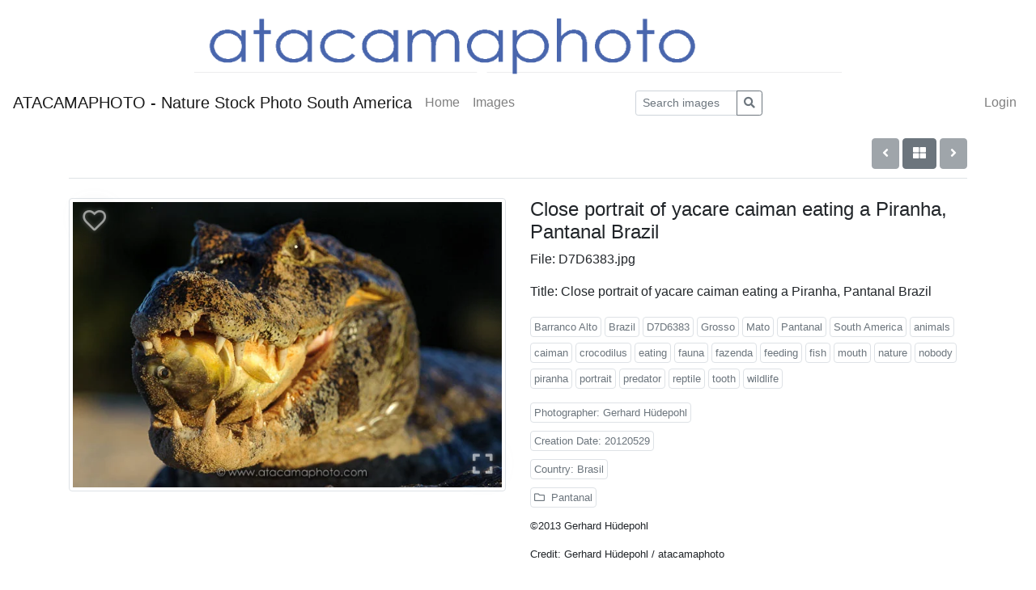

--- FILE ---
content_type: text/html; charset=utf-8
request_url: https://www.atacamaphoto.com/search/index.php?_&amp;-pg=10119&amp;-met=vtview&amp;-sel=resultlist&amp;-ses=203154228&amp;-cod=a5cd2f26bb&amp;-ck=1675584765
body_size: 6462
content:
<!doctype html>

<html lang="en">
<head>
	<meta http-equiv="Content-Type" content="text/html; charset=UTF-8">
	<title>Close portrait of yacare caiman eating a Piranha, Pantanal Brazil - Image D7D6383.jpg | ATACAMAPHOTO - Nature Stock Photo South America</title>
	<meta name="robots" content="">
	<meta name="description" content="D7D6383.jpg: ">
	<meta name="keywords" content="Barranco Alto, Brazil, D7D6383, Grosso, Mato, Pantanal, South America, animals, caiman, crocodilus, eating, fauna, fazenda, feeding, fish, mouth, nature, nobody, piranha, portrait, predator, reptile, tooth, wildlife, ">
	<link rel="canonical" href="https://www.atacamaphoto.com/search/index.php?/Themes/brazil/D7D6383.jpg">
	<meta property="og:title" content="Close portrait of yacare caiman eating a Piranha, Pantanal Brazil"/>
	<meta property="og:site_name" content="ATACAMAPHOTO - Nature Stock Photo South America"/>
	<meta property="og:description" content=""/>
	<meta property="og:url" content="https://www.atacamaphoto.com/search/index.php?/Themes/brazil/D7D6383.jpg"/>
	<meta property="og:image" content="https://www.atacamaphoto.com/search/images/lores/brazil/D7D6383.jpg?"/>
		<meta http-equiv="X-UA-Compatible" content="IE=edge">
	<meta name="viewport" content="width=device-width, initial-scale=1, shrink-to-fit=no">
	<link rel="stylesheet" type="text/css" href="https://www.atacamaphoto.com/search/templates/pixtacy/resources/fontawesome/css/fontawesome-all.min.css">
	<!--
		
			
		
	-->
	<link rel="stylesheet" type="text/css" href="https://www.atacamaphoto.com/search/templates/pixtacy/resources/bootstrap/css/bootstrap.min.css">
	<link rel="stylesheet" type="text/css" href="https://www.atacamaphoto.com/search/templates/pixtacy/resources/style_r.css">
	<meta name="x-powered-by" content="Pixtacy 5.2.3 (54)">
	<meta name="x-base-url" content="https://www.atacamaphoto.com/search/index.php?_&amp;-pg=10119&amp;-met=x&amp;-ses=56078839&amp;-cod=d8bb9fa5e6&amp;-ck=1770133521">
	<meta http-equiv="content-language" content="en">
	<script src="https://www.atacamaphoto.com/search/system/resources/jquery/jquery.min.js"></script>
	<script src="https://www.atacamaphoto.com/search/templates/pixtacy/resources/popper.min.js"></script>
	<script src="https://www.atacamaphoto.com/search/templates/pixtacy/resources/bootstrap/js/bootstrap.min.js"></script>
	<script src="https://www.atacamaphoto.com/search/templates/pixtacy/resources/scripts_r.js"></script>
	<style type="text/css" media="screen">
		html {
		  position: relative;
		  min-height: 100%;
		}
		body {
		  margin-bottom: 60px;
		}
		.footer {
		  position: absolute;
		  bottom: 0;
		  width: 100%;
		  height: 60px;
		  background-color: #f5f5f5;
		}
		.footer .container {
		  width: auto;
		  max-width: 680px;
		  padding: 0 15px;
		}
		.footer .container .text-muted {
		  margin: 20px 0;
		}
	</style>
	<div style="margin:auto; text-align:center">
<a href="/search"><img src="headerpixta2.gif" width="800 px" height="99 px"></a>
</div>
			

	
	
		<link type="text/css" rel="stylesheet" href="https://www.atacamaphoto.com/search/templates/pixtacy/resources/lightgallery/css/lightgallery.css?v=2" />
		<link type="text/css" rel="stylesheet" href="https://www.atacamaphoto.com/search/templates/pixtacy/resources/lightgallery/css/lg-zoom.css" />
	
	<style media="screen">
		.hasHover #btnCart,
		.hasHover #btnFlag,
		.hasHover #btnZoom
		{
			display:none;
		}
		.hasHover #preview:hover #btnCart,
		.hasHover #preview:hover #btnFlag,
		.hasHover #preview:hover #btnZoom
		{
			display:block;
		}
		
		/*  */
		#preview { cursor: zoom-in; }
		/*  */

		#btnFlag { position:absolute; top:0; left:20%; cursor:pointer; font-size: 1.75rem; padding: 0.5rem 1rem; }
		.flagged #btnFlag { display:block; }
		#btnFlag i { color:white; opacity:0.6; text-shadow: 0 0 1em #888, 0 0 0.2em #888; }
		.flagged #btnFlag i { font-weight:900; color:yellow; opacity:0.9; text-shadow: 1px 1px 2px black, 0 0 1em grey, 0 0 0.2em grey; }
		#btnFlag:hover i { opacity:1; text-shadow: 1px 1px 2px black, 0 0 1em grey, 0 0 0.2em grey; }
		.flagged #btnFlag:hover i { text-shadow: 1px 1px 2px black, 0 0 1em black, 0 0 0.2em black; }
		
		#btnCart { position:absolute; top:0; right:20%; cursor:pointer; font-size: 1.75rem; padding: 0.5rem 1rem; color:white; }
		.in-cart #btnCart { color:orange; display:block; }
		#btnCart i { color:white; opacity:0.6; text-shadow: 0 0 1em #888, 0 0 0.2em #888; }
		.in-cart #btnCart i { font-weight:900; color:orange; opacity:0.9; text-shadow: 1px 1px 2px black, 0 0 1em grey, 0 0 0.2em grey; }
		#btnCart:hover i { opacity:1; text-shadow: 1px 1px 2px black, 0 0 1em grey, 0 0 0.2em grey; }
		.in-cart #btnCart:hover i { text-shadow: 1px 1px 2px black, 0 0 1em black, 0 0 0.2em black; }

		#btnZoom { position:absolute; top:70%; right:20%; cursor:pointer; font-size: 1.75rem; padding: 0.5rem 1rem; color:white; }
		#btnZoom i { color:white; opacity:0.6; text-shadow: 0 0 1em #888, 0 0 0.2em #888; }
		#btnZoom:hover i { opacity:1; text-shadow: 1px 1px 2px black, 0 0 1em grey, 0 0 0.2em grey; }

		#action-panel { z-index:1010; position:fixed; bottom:20px; right:20px; }
		#load-page { z-index:9251; }

	</style>
</head>
<body id="pxtc_page_10119" class="pxtc_class_image  view_image_r  ">

	
	

		

	<!--
		
		

		
		
		
		
		
		
		
		
		
		
		

		
			
			
			
			
			
				
			
			
				
			
			
				
			
			
			
				
			
			
			
		
		
		
			
		
		
		
			
		
	-->

	<header class="noSwipe">
		<nav class="navbar navbar-expand-lg navbar-light bg-white">
				
					
						<a class="navbar-brand mr-2 d-none d-lg-flex"
							href="https://www.atacamaphoto.com/search/index.php?_&amp;-pg=128&amp;-met=vtview&amp;-ses=56078839&amp;-cod=d8bb9fa5e6&amp;-ck=1770133521" 
							target="">
					
						
							ATACAMAPHOTO - Nature Stock Photo South America
						
					
						</a>
					
				
			<span class="navbar-brand d-flex d-lg-none"></span>
			<div class="d-flex flex-row order-2 order-lg-3 float-right">
					<ul class="navbar-nav flex-row d-lg-none">
						
							<!--
								
							-->
							<li class="nav-item mr-3 " style="display:none;">
								<a class="nav-link" href="https://www.atacamaphoto.com/search/index.php?_&amp;-pg=103&amp;-met=vtview&amp;-ses=56078839&amp;-cod=d8bb9fa5e6&amp;-ck=1770133521">
									<i class="far fa-heart"></i>
									<span class="lbcount badge badge-info">0</span>
								</a>
							</li>
						
						<!--
							
						-->
						<li class="nav-item mr-3 " style="display:none">
							<a class="nav-link " href="https://www.atacamaphoto.com/search/index.php?_&amp;-pg=1424&amp;-met=vtview&amp;-ses=56078839&amp;-cod=d8bb9fa5e6&amp;-ck=1770133521" title="Cart">
								<i class="fas fa-shopping-cart"></i>
								<span class="cartcount badge badge-info" style="display:none">0</span>
							</a>
						</li>
					</ul>
					<button class="navbar-toggler" type="button" data-toggle="collapse" data-target=".navbar-collapse" aria-controls="navbarSupportedContent" aria-expanded="false" aria-label="Toggle navigation">
					  <span class="navbar-toggler-icon"></span>
					</button>
				</div>
			  	<div class="collapse navbar-collapse justify-content-between order-3 order-lg-2">
					<ul class="nav navbar-nav">
						
							<!--
								
								
								
								
								
									
								
							-->
							<li class="nav-item ">
								<a class="nav-link" href="https://www.atacamaphoto.com/search/index.php?_&amp;amp;-pg=128&amp;amp;-met=vtview&amp;amp;-ses=56078839&amp;amp;-cod=d8bb9fa5e6&amp;amp;-ck=1770133521">
									Home
								</a>
							</li>
						

						

						

						
							<!--
								
								
								
									
								
							-->
							<li class="nav-item ">
								<a class="nav-link" href="https://www.atacamaphoto.com/search/index.php?_&amp;amp;-pg=105&amp;amp;-met=vtview&amp;amp;-ses=56078839&amp;amp;-cod=d8bb9fa5e6&amp;amp;-ck=1770133521">
									Images
								</a>
							</li>
						

						
							<!--
								
									
								
								
									
								
							-->
							
						

						

					</ul>

					
						<!--
							
								
							
						-->
						<form name="searchform" action="https://www.atacamaphoto.com/search/index.php?_&amp;-pg=105&amp;-met=serp&amp;-ses=56078839&amp;-cod=d8bb9fa5e6&amp;-ck=1770133521" class="form-inline col-xs-5 col-lg-3 col-md-4" method="POST" id="searchform">
							<input type="submit" name="" value="go" class="d-none">
							<div class="input-group input-group-sm">
								<input id="searchfield" name="-search" type="text" class="form-control" placeholder="Search images">
								<div class="input-group-append">
									<button class="btn btn-sm btn-outline-secondary" type="submit">
										<i class="fas fa-search"></i>
									</button>
								</div>
							</div>
						</form>
					

					<ul class="nav navbar-nav d-none d-lg-flex">

						
							<!--
								
							-->
							<li class="nav-item " style="display:none;">
								<a class="nav-link" href="https://www.atacamaphoto.com/search/index.php?_&amp;-pg=103&amp;-met=vtview&amp;-ses=56078839&amp;-cod=d8bb9fa5e6&amp;-ck=1770133521">
									
										<i class="far fa-heart d-none d-lg-inline d-xl-none"></i>
									
									<span class="d-lg-none d-xl-inline">Lightbox</span>
									<span class="lbcount badge badge-info">0</span>
								</a>
							</li>
						

						<li class="nav-item " style="display:none">
							<a class="nav-link " href="https://www.atacamaphoto.com/search/index.php?_&amp;-pg=1424&amp;-met=vtview&amp;-ses=56078839&amp;-cod=d8bb9fa5e6&amp;-ck=1770133521" title="Cart">
								
									<i class="fas fa-shopping-cart d-none d-lg-inline d-xl-none"></i>
								
								<span class="d-lg-none d-xl-inline">Cart</span>
								<span class="cartcount badge badge-info" style="display:none">0</span>
							</a>
						</li>

					</ul>
					<ul class="nav navbar-nav">
						

						
							<!--
								
							-->
							<li class="nav-item" id="navLogin" style="">
								<a class="nav-link  kcd-76" href="https://www.atacamaphoto.com/search/index.php?_&amp;-pg=10119&amp;-met=vtlogin&amp;-ses=56078839&amp;-cod=d8bb9fa5e6&amp;-ck=1770133521" title="Login (L)">
									
										<i class="fas fa-sign-in-alt d-none d-lg-inline d-xl-none"></i>
									
									<span class="d-lg-none d-xl-inline">Login</span>
								</a>
							</li>
						

					</ul>
			</div>
		</nav>
	</header>

	
	<div class="container">

		
		
		<div class="page-header clearfix mt-3 mb-4 border-bottom">
			<div class="float-right">
				<button id="btnPrevious" type="button" class="btn btn-secondary kcd-37 kcd-74 kcd-80" disabled="disabled">
					<i class="fas fa-angle-left"></i>
				</button>

				<button id="btnUp" type="button" class="btn btn-secondary kcd-85" data-href="https://www.atacamaphoto.com/search/index.php?_&amp;amp;-pg=7054&amp;amp;-met=vtview&amp;amp;-ses=56078839&amp;amp;-cod=d8bb9fa5e6&amp;amp;-ck=1770133521">
					<i class="fas fa-th-large"></i>
				</button>

				<button id="btnNext" type="button" class="btn btn-secondary kcd-39 kcd-75 kcd-78" disabled="disabled">
					<i class="fas fa-angle-right"></i>
				</button>	
			</div>
			
			<h3 class="pt-2">&nbsp;</h3>

		</div>

		<div class="row">

			<div class="col-sm-6 text-center mb-4">
				<div id="preview" class="mb-4">
					
						<img id="preview_image" class="zoomable img-fluid img-thumbnail" src="https://www.atacamaphoto.com/search/images/lores/brazil/D7D6383.jpg?" alt="Preview D7D6383.jpg">
					

					
						<div id="btnFlag" class="btn-flag kcd-88" title="Toggle favorite status">
							<i class="far fa-heart"></i>
						</div>
					
					
					
						<div id="btnZoom" class="btn-zoom kcd-99" title="Toggle full screen display">
							<i class="fa fa-expand"></i>
						</div>
					
				</div>
				<div id="buttons" class=" mb-2">
					
					
				</div>
			</div>

			<div class="col-sm-6" id="info">

				
					<h4>Close portrait of yacare caiman eating a Piranha, Pantanal Brazil</h4>
				

				
					<p id="meta_filename">File: D7D6383.jpg</p>
				

				

				
					<p id="meta_title">Title: Close portrait of yacare caiman eating a Piranha, Pantanal Brazil</p>
				

				

				<small id="keywordlist">
					
						<p id="meta_keywords">
							
								<a href="#" class="meta-data border rounded text-muted p-1" onclick="return doSearch('keywords','Barranco Alto')">Barranco Alto</a>
							
								<a href="#" class="meta-data border rounded text-muted p-1" onclick="return doSearch('keywords','Brazil')">Brazil</a>
							
								<a href="#" class="meta-data border rounded text-muted p-1" onclick="return doSearch('keywords','D7D6383')">D7D6383</a>
							
								<a href="#" class="meta-data border rounded text-muted p-1" onclick="return doSearch('keywords','Grosso')">Grosso</a>
							
								<a href="#" class="meta-data border rounded text-muted p-1" onclick="return doSearch('keywords','Mato')">Mato</a>
							
								<a href="#" class="meta-data border rounded text-muted p-1" onclick="return doSearch('keywords','Pantanal')">Pantanal</a>
							
								<a href="#" class="meta-data border rounded text-muted p-1" onclick="return doSearch('keywords','South America')">South America</a>
							
								<a href="#" class="meta-data border rounded text-muted p-1" onclick="return doSearch('keywords','animals')">animals</a>
							
								<a href="#" class="meta-data border rounded text-muted p-1" onclick="return doSearch('keywords','caiman')">caiman</a>
							
								<a href="#" class="meta-data border rounded text-muted p-1" onclick="return doSearch('keywords','crocodilus')">crocodilus</a>
							
								<a href="#" class="meta-data border rounded text-muted p-1" onclick="return doSearch('keywords','eating')">eating</a>
							
								<a href="#" class="meta-data border rounded text-muted p-1" onclick="return doSearch('keywords','fauna')">fauna</a>
							
								<a href="#" class="meta-data border rounded text-muted p-1" onclick="return doSearch('keywords','fazenda')">fazenda</a>
							
								<a href="#" class="meta-data border rounded text-muted p-1" onclick="return doSearch('keywords','feeding')">feeding</a>
							
								<a href="#" class="meta-data border rounded text-muted p-1" onclick="return doSearch('keywords','fish')">fish</a>
							
								<a href="#" class="meta-data border rounded text-muted p-1" onclick="return doSearch('keywords','mouth')">mouth</a>
							
								<a href="#" class="meta-data border rounded text-muted p-1" onclick="return doSearch('keywords','nature')">nature</a>
							
								<a href="#" class="meta-data border rounded text-muted p-1" onclick="return doSearch('keywords','nobody')">nobody</a>
							
								<a href="#" class="meta-data border rounded text-muted p-1" onclick="return doSearch('keywords','piranha')">piranha</a>
							
								<a href="#" class="meta-data border rounded text-muted p-1" onclick="return doSearch('keywords','portrait')">portrait</a>
							
								<a href="#" class="meta-data border rounded text-muted p-1" onclick="return doSearch('keywords','predator')">predator</a>
							
								<a href="#" class="meta-data border rounded text-muted p-1" onclick="return doSearch('keywords','reptile')">reptile</a>
							
								<a href="#" class="meta-data border rounded text-muted p-1" onclick="return doSearch('keywords','tooth')">tooth</a>
							
								<a href="#" class="meta-data border rounded text-muted p-1" onclick="return doSearch('keywords','wildlife')">wildlife</a>
							
						</p>
					
					
						<p id="meta_photographer">
							<a href="#" class="meta-data border rounded text-muted p-1" onclick="return doSearch('photographer','Gerhard Hüdepohl')">Photographer:&nbsp;Gerhard Hüdepohl</a>
						</p>
					
					
						<p id="meta_creationdate">
							<a href="#" class="meta-data border rounded text-muted p-1" onclick="return doSearch('creationdate','20120529')">Creation Date:&nbsp;20120529</a>
						</p>
					
					
					
					
					
						<p id="meta_country">
							<a href="#" class="meta-data border rounded text-muted p-1" onclick="return doSearch('country','Brasil')">Country:&nbsp;Brasil</a>
						</p>
					
					
						<p id="meta_folder">
							<a href="#" class="meta-data border rounded text-muted p-1" onclick="location.href='https://www.atacamaphoto.com/search/index.php?_&amp;-pg=7054&amp;-met=vtview&amp;-ses=56078839&amp;-cod=d8bb9fa5e6&amp;-ck=1770133521'">
								<i class="far fa-folder mr-1"></i>
								Pantanal
							</a>
						</p>
					
					
						<p id="meta_copyright">
							©2013 Gerhard Hüdepohl
						</p>
					
					
						<p id="meta_credit">
							Credit:&nbsp;Gerhard Hüdepohl / atacamaphoto
						</p>
					
					
					
				</small>

			</div>

		</div>

		

	</div>

	
		<script src="https://www.atacamaphoto.com/search/templates/pixtacy/resources/lightgallery/lightgallery.min.js"></script>
		<script src="https://www.atacamaphoto.com/search/templates/pixtacy/resources/lightgallery/plugins/zoom/lg-zoom.min.js"></script>
		<script src="https://www.atacamaphoto.com/search/templates/pixtacy/resources/lightgallery/plugins/fullscreen/lg-fullscreen.min.js"></script>
		<script>
			// 
			var downloadAllowed = false;
			// 
			$( document ).ready( function(){
				var lg = lightGallery( document.getElementById('preview_image'), {
					plugins: [ lgZoom, lgFullscreen ],
					licenseKey: '7F34D92A-BAF14E85-B3730431-A98526B0',
					speed: 500,
					download: false,
					loop: false,
					hideControlOnEnd: true,
					fullScreen: true,
					dynamic: true,
					counter: false,
					dynamicEl: [{ src: 'https://www.atacamaphoto.com/search/images/lores/brazil/D7D6383.jpg?'}],
				});
				$('#preview_image.zoomable, .btn-zoom').click( function(){
					lg.openGallery();
				});
			});
		</script>
	

	

	<div id="load-page" class="modal">
		<div class="modal-dialog xmodal-dialog-centered">
			<div class="modal-content">
				<div class="modal-body">
					<div class="spinner-border float-right" role="status">
						<span class="sr-only">Loading...</span>
					</div>
					<span></span>
				</div>
			</div>
		</div>
	</div>

	<script type="text/javascript" src="https://www.atacamaphoto.com/search/templates/pixtacy/resources/jquery.touchswipe.min.js"></script>
	
	<script type="text/javascript">
		
		var isWorkspace = '';
		var lastTouchTime;
		var hasHoverClass = false;
		var urlRelogin = 'https://www.atacamaphoto.com/search/index.php?_&amp;-pg=10119&amp;-met=vtrelogin&amp;-ses=56078839&amp;-cod=d8bb9fa5e6&amp;-ck=1770133521';
		var urlProductInfo = 'https://www.atacamaphoto.com/search/index.php?_&amp;-pg=10119&amp;-met=prodinfo&amp;-ses=56078839&amp;-cod=d8bb9fa5e6&amp;-ck=1770133521&amp;-raw=1';

		function adjust_button_positions(){
			var imgPos = $('#preview img').position();
			if ( imgPos ){
				$('#btnFlag').css( 'top', imgPos.top ).css( 'left', imgPos.left );
				$('#btnCart').css( 'top', imgPos.top ).css( 'right', imgPos.left );
				$('#btnZoom').css( 'right', imgPos.left )
					.css( 'top', imgPos.top + $('#preview_image').height() - $('#btnZoom').height() -10 );
			}
		}

		adjust_button_positions();
		
		$('#preview img').load( function(){
			adjust_button_positions();
		});

		$( window ).resize( function(){
			adjust_button_positions();
		});

		$( function(){
			$(document).on( 'mousemove', activate_hover )
				.on( 'touchstart', deactivate_hover );
		});

		function activate_hover(){
			$('body').addClass('hasHover');
			hasHoverClass = true;
			$(document).off( 'mousemove', activate_hover );
			// do not remove touchstart event handler - might be fired later on some devices
		}

		function deactivate_hover(){
			$('body').removeClass('hasHover');
			hasHoverClass = false;
			$(document).off( 'touchstart', deactivate_hover );
			$(document).off( 'mousemove', activate_hover );
			activate_swipe_gesture();
		}

		$('button[data-href]').click( function(){
			if ( $(this).data('load') ){
				$('#load-page').modal('show').find('span').text( $(this).data('load') );
				window.setTimeout( window.location.href = $(this).data('href'), 300 );
			}
			else {
				window.location.href = $(this).data('href');
			}
		});

		$('.btn-buy').click( function(){
			open_order_dialog('https://www.atacamaphoto.com/search/index.php?_&amp;-pg=10119&amp;-met=ajax/order_dialog.html&amp;-ses=56078839&amp;-cod=d8bb9fa5e6&amp;-ck=1770133521');
		});

		$('.btn-flag').click( function(){
			var borderBox = $(this).parents('.gallery-item-border');
			var url = $('body').hasClass('flagged')
				? 'https://www.atacamaphoto.com/search/index.php?_&amp;-pg=10119&amp;-met=ajax/lb_delete.html&amp;-ses=56078839&amp;-cod=d8bb9fa5e6&amp;-ck=1770133521&amp;vtid=10119'
				: 'https://www.atacamaphoto.com/search/index.php?_&amp;-pg=10119&amp;-met=ajax/lb_add.html&amp;-ses=56078839&amp;-cod=d8bb9fa5e6&amp;-ck=1770133521&amp;vtid=10119';
			$.get( url, function( data ){
				var html = $.parseHTML( data );
				if ( $(html).find('form[name=anmeldung]').length ){
					window.location.href = 'https://www.atacamaphoto.com/search/index.php?_&amp;-pg=10119&amp;-met=vtview&amp;-ses=56078839&amp;-cod=d8bb9fa5e6&amp;-ck=1770133521';
					return;
				}
				var parts = data.split('|');
				$('body').toggleClass('flagged');
				parts[3] > 0 ? $('.lbcount').text( parts[3] ).parents('li').show() : $('.lbcount').parents('li').hide();
			});
			$(this).blur();
		});

		function handle_cart_change( imageId, inCartStatus, cartCount ){
			$('body').toggleClass( 'in-cart', inCartStatus );
			$('.cartcount').text( cartCount );
			// 
			$('.cartcount').toggle( cartCount > 0 ).parents('.nav-item').toggle( cartCount > 0 );
			// 
		}

		if ( ! downloadAllowed ){
			$('body').on ( 'contextmenu', '#preview_image, img.lg-image', function( event ){
				event.preventDefault();
			});
			$('body').on ( 'touchstart', '#preview_image, img.lg-image', function( event ){
				event.preventDefault();
			});
			$('body').on ( 'mousedown', '#preview_image, img.lg-image', function( event ){
				event.preventDefault();
			});
		}
		
		function doSearch(){
			if ( arguments.length == 1 ){
				var str = arguments[0];
			}
			else if ( arguments[1].indexOf(' ') >= 0 ){
				var str = arguments[0] + ':"' + arguments[1] + '"';
			}
			else{
				var str = arguments[0] + ':' + arguments[1];
			}

			$('#searchform input[name=-search]').val( str ).parents('form').submit();
			return false;
		}

		$( function() {
			$.get( 'https://www.atacamaphoto.com/search/index.php?_&amp;-pg=10119&amp;-met=ajax/order_dialog.html&amp;-ses=56078839&amp;-cod=d8bb9fa5e6&amp;-ck=1770133521', function( data ){
				$('#add-to-cart').html( data );
			});

		});

		function activate_swipe_gesture(){
			$('.container').swipe( {
				swipeLeft: function( event, distance, duration, fingerCount, fingerData ){
					if ( $('body').hasClass('modal-open') || $('#btnNext').prop('disabled') ){
						return;
					}
					$('#btnNext').click();
					return false;
				},
				swipeRight: function( event, distance, duration, fingerCount, fingerData ){
					if ( $('body').hasClass('modal-open') || $('#btnPrevious').prop('disabled') ){
						return;
					}
					$('#load-page').modal('show').find('span').text('Previous');
					$('#btnPrevious').click();
					return false;
				},
			});
		}
			 
	</script>

	
	


<script type="text/javascript">
	$('#cookie-consent').modal( { backdrop: 'static', keyboard: false } );
</script>

<!--
	
	
		
			
		
	
-->


	
	




	
	
		<script>
  (function(i,s,o,g,r,a,m){i['GoogleAnalyticsObject']=r;i[r]=i[r]||function(){
  (i[r].q=i[r].q||[]).push(arguments)},i[r].l=1*new Date();a=s.createElement(o),
  m=s.getElementsByTagName(o)[0];a.async=1;a.src=g;m.parentNode.insertBefore(a,m)
  })(window,document,'script','https://www.google-analytics.com/analytics.js','ga');

  ga('create', 'UA-89858604-1', 'auto');
  ga('send', 'pageview');

</script>
	


</body>
</html>



--- FILE ---
content_type: text/html; charset=utf-8
request_url: https://www.atacamaphoto.com/search/index.php?_&amp;-pg=10119&amp;-met=ajax/order_dialog.html&amp;-ses=56078839&amp;-cod=d8bb9fa5e6&amp;-ck=1770133521
body_size: 563
content:



<div class="modal-dialog modal-lg" data-type="image">
	<!--  -->
	<div class="modal-content">
		<div class="modal-header">
			
				

				<img src="https://www.atacamaphoto.com/search/data/pixtacy_thumbnails//brazil/D7D6383.jpg?now" class="img-thumbnail mr-3" style="height:50px" alt="">
				<h5 class="modal-title text-truncate">
					Close portrait of yacare caiman eating a Piranha, Pantanal Brazil
				</h5>
			
			<button type="button" class="close" data-dismiss="modal" aria-label="Close">
				<span aria-hidden="true">&times;</span>
			</button>
		</div>
		<div class="modal-body">
			<!--
				
			-->
			
			<table class="table">
				<tbody>
					

					
						<tr>
							<td>There are no products available for this image.</td>
						</tr>
					

				</tbody>
			</table>
			
		</div>
		<div class="modal-footer">
			
				<button type="button" class="btn btn-primary mx-auto" data-dismiss="modal">
					Finished
				</button>
			
		</div>
	</div>
</div>

<script>
	var errorDefault = 'The article could not be added to the cart.';
	var errorMaxItems = 'The maximum number of items for the shopping cart has been reached. To add new items, you must first remove others.';
</script>
